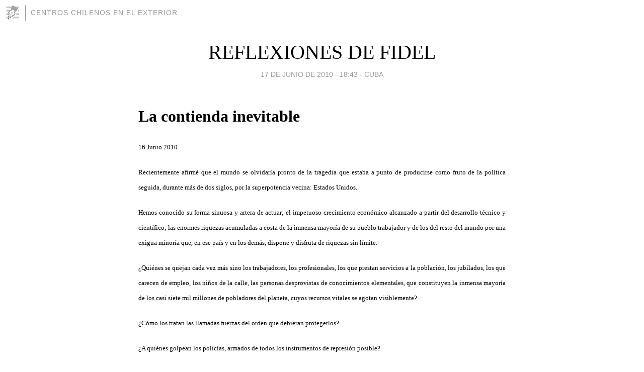

--- FILE ---
content_type: text/html; charset=utf-8
request_url: https://centroschilenos.blogia.com/2010/061704-reflexiones-de-fidel.php
body_size: 9085
content:
<!DOCTYPE html>
<html lang="es">
<head>
	<meta charset="UTF-8">
	
	<title>REFLEXIONES DE FIDEL | Centros   Chilenos   en el   Exterior</title>

	<link rel="canonical" href="https://centroschilenos.blogia.com/2010/061704-reflexiones-de-fidel.php" />
        

	<meta property="og:locale" content="es" />
	<meta property="og:site_name" content="centroschilenos" />

	<meta property="og:type" content="article" />

	<meta property="og:type" content="article" />
	<meta property="og:title" content="REFLEXIONES DE FIDEL | Centros   Chilenos   en el   Exterior" />
	<meta name="description" property="og:description" content="La contienda inevitable16 Junio 2010 Recientemente afirm&eacute; que el mundo se olvidar&iacute;a pronto de la tragedia que estaba a punto de producirse como fruto de la pol&iacute;tica seguida, durante m&aacute;s de dos siglos, por la superpotencia">

	<meta property="og:url" content="https://centroschilenos.blogia.com/2010/061704-reflexiones-de-fidel.php" />

	<link rel="alternate" type="application/rss+xml" title="RSS 2.0" href="https://centroschilenos.blogia.com/feed.xml" />

	<link rel="stylesheet" href="//cms.blogia.com/templates/template1/css/styles.css?v=1479210573">
	
	<link rel="shortcut icon" href="//cms.blogia.com/templates/template1/img/favicon.ico" />

	<meta name="viewport" content="width=device-width, initial-scale=1.0" />

	
	

<!-- Google tag (gtag.js) -->
<script async src="https://www.googletagmanager.com/gtag/js?id=G-QCKB0GVRJ4"></script>
<script>
  window.dataLayer = window.dataLayer || [];
  function gtag(){dataLayer.push(arguments);}
  gtag('js', new Date());

  gtag('config', 'G-QCKB0GVRJ4');
</script>

</head>










<body class="page--post">


		<header>



       <a href="https://www.blogia.com">
            <img src="[data-uri]" width="30" height="30" alt="Blogia" />
       </a>

		<div id="blog-title">
		<a href="https://centroschilenos.blogia.com">Centros   Chilenos   en el   Exterior</a>
		</div>
		
	</header>






	
	<main style="max-width : 730px;">
	
	




		<article id="post">
			
			<h1><a href="https://centroschilenos.blogia.com/2010/061704-reflexiones-de-fidel.php">REFLEXIONES DE FIDEL</a></h1>





			<div class="post__author-date">
				<time datetime="2010-06-17T22:43:00+00:00" pubdate data-updated="true">
				
					<a href="https://centroschilenos.blogia.com/2010/061704-reflexiones-de-fidel.php">
						17 de junio de 2010 - 18:43					</a>
				</time>
									- <a href="/temas/cuba/">Cuba</a>
							</div>

		


			
			
			<div class="post__content">
			
								

				
				<p style="text-align: justify;"><span style="font-size: xx-large;"><strong><span style="font-family: verdana,geneva;">La contienda inevitable</span></strong></span></p><p style="text-align: justify;"><span style="font-size: small; font-family: verdana,geneva;">16 Junio 2010 </span></p><p style="text-align: justify;"><span style="font-size: small; font-family: verdana,geneva;">Recientemente afirm&eacute; que el mundo se olvidar&iacute;a pronto de la tragedia que estaba a punto de producirse como fruto de la pol&iacute;tica seguida, durante m&aacute;s de dos siglos, por la superpotencia vecina: Estados Unidos.</span></p><p style="text-align: justify;"><span style="font-size: small; font-family: verdana,geneva;">Hemos conocido su forma sinuosa y artera de actuar; el impetuoso crecimiento econ&oacute;mico alcanzado a partir del desarrollo t&eacute;cnico y cient&iacute;fico; las enormes riquezas acumuladas a costa de la inmensa mayor&iacute;a de su pueblo trabajador y de los del resto del mundo por una exigua minor&iacute;a que, en ese pa&iacute;s y en los dem&aacute;s, dispone y disfruta de riquezas sin l&iacute;mite.</span></p><p style="text-align: justify;"><span style="font-size: small; font-family: verdana,geneva;">&iquest;Qui&eacute;nes se quejan cada vez m&aacute;s sino los trabajadores, los profesionales, los que prestan servicios a la poblaci&oacute;n, los jubilados, los que carecen de empleo, los ni&ntilde;os de la calle, las personas desprovistas de conocimientos elementales, que constituyen la inmensa mayor&iacute;a de los casi siete mil millones de pobladores del planeta, cuyos recursos vitales se agotan visiblemente?</span></p><p style="text-align: justify;"><span style="font-size: small; font-family: verdana,geneva;">&iquest;C&oacute;mo los tratan las llamadas fuerzas del orden que debieran protegerlos?</span></p><p style="text-align: justify;"><span style="font-size: small; font-family: verdana,geneva;">&iquest;A qui&eacute;nes golpean los polic&iacute;as, armados de todos los instrumentos de represi&oacute;n posible?</span></p><p style="text-align: justify;"><span style="font-size: small; font-family: verdana,geneva;">No necesito describir hechos que los pueblos en todas partes, incluido el de Estados Unidos, observan a trav&eacute;s de los televisores, las computadoras y otros medios de informaci&oacute;n masiva.</span></p><p style="text-align: justify;"><span style="font-size: small; font-family: verdana,geneva;">Un poco m&aacute;s dif&iacute;cil es desentra&ntilde;ar los proyectos siniestros de quienes tienen en sus manos el destino de la humanidad, pensando absurdamente que se puede imponer semejante orden mundial.</span></p><p style="text-align: justify;"><span style="font-size: small; font-family: verdana,geneva;">&iquest;Qu&eacute; escrib&iacute; en las &uacute;ltimas cinco reflexiones con las cuales ocup&eacute; el espacio de Granma y del sitio Web CubaDebate entre el 30 de mayo y el 10 de junio de 2010?</span></p><p style="text-align: justify;"><span style="font-size: small; font-family: verdana,geneva;">Ya los elementos b&aacute;sicos de un futuro muy pr&oacute;ximo han sido lanzados al vuelo y no tienen marcha atr&aacute;s posible. Los impactantes acontecimientos de la Copa Mundial de F&uacute;tbol en Sud&aacute;frica, en el curso de unos breves d&iacute;as, han captado nuestras mentes.</span></p><p style="text-align: justify;"><span style="font-size: small; font-family: verdana,geneva;">Apenas tenemos tiempo de respirar durante las seis horas que se transmiten en vivo y en directo por la televisi&oacute;n de casi todos los pa&iacute;ses del mundo.</span></p><p style="text-align: justify;"><span style="font-size: small; font-family: verdana,geneva;">Habiendo presenciado ya los encuentros entre los equipos m&aacute;s prestigiosos en s&oacute;lo seis d&iacute;as, y aplicando mis poco confiables puntos de vista, me atrevo a considerar que entre Argentina, Brasil, Alemania, Inglaterra y Espa&ntilde;a est&aacute; el campe&oacute;n de la Copa.</span></p><p style="text-align: justify;"><span style="font-size: small; font-family: verdana,geneva;">Ya no queda equipo prominente que no haya mostrado sus garras de le&oacute;n en ese deporte, donde con anterioridad no ve&iacute;a m&aacute;s que personas corriendo en el extenso campo de una puerta a otra. Hoy, gracias a nombres famosos como Maradona y Messi, conocedor de las proezas del primero como el mejor jugador de la historia de este deporte y su criterio de que el otro es igual o mejor que &eacute;l, puedo ya distinguir el papel de cada uno de los 11 jugadores.</span></p><p style="text-align: justify;"><span style="font-size: small; font-family: verdana,geneva;">Conoc&iacute; tambi&eacute;n en estos d&iacute;as que la nueva pelota de f&uacute;tbol es de geometr&iacute;a variable en el aire, m&aacute;s veloz y rebota mucho m&aacute;s. Los propios jugadores, comenzando por los porteros, se quejan de estas nuevas caracter&iacute;sticas, pero incluso los delanteros y la defensa tambi&eacute;n se quejan y bastante, ya que la bola va m&aacute;s r&aacute;pida y toda su vida ellos aprendieron a manejar otra. Son los dirigentes de la FIFA quienes deciden sobre el asunto en cada Copa Mundial.</span></p><p style="text-align: justify;"><span style="font-size: small; font-family: verdana,geneva;">Esta vez han transfigurado ese deporte; es otro, aunque sigue llam&aacute;ndose igual. Los fan&aacute;ticos, que no conocen los cambios introducidos en la pelota -que es el alma de un gran n&uacute;mero de actividades deportivas- y repletan las gradas de cualquier estadio, son los que gozan de lo lindo y todos los aceptar&aacute;n bajo el m&aacute;gico nombre del glorioso f&uacute;tbol. Hasta Maradona, que fue el mejor jugador de su historia, se resignar&aacute; tranquilamente a que otros atletas anoten m&aacute;s goles, a m&aacute;s distancia, m&aacute;s espectaculares y con m&aacute;s punter&iacute;a que &eacute;l, en la misma puerta, y del mismo tama&ntilde;o, que aquella donde su fama alcanz&oacute; un sitial tan alto.</span></p><p style="text-align: justify;"><span style="font-size: small; font-family: verdana,geneva;">En la pelota amateur era distinto, los bates pasaban de la madera al aluminio, o de este a la madera, s&oacute;lo se establec&iacute;an determinados requisitos.</span></p><p style="text-align: justify;"><span style="font-size: small; font-family: verdana,geneva;">Los poderosos clubes profesionales de Estados Unidos decidieron aplicar normas r&iacute;gidas con relaci&oacute;n al bate y otra serie de requisitos tradicionales, que mantienen las caracter&iacute;sticas del viejo deporte. Realmente dieron al espect&aacute;culo especial inter&eacute;s y tambi&eacute;n las enormes ganancias con que el p&uacute;blico y los anuncios publicitarios pagan.</span></p><p style="text-align: justify;"><span style="font-size: small; font-family: verdana,geneva;">En la actual vor&aacute;gine deportiva, un deporte extraordinario y noble como el voleibol, que tanto gusta en nuestro pa&iacute;s, est&aacute; inmerso en su Liga Mundial, el torneo m&aacute;s importante para esta especialidad cada a&ntilde;o, exceptuando los t&iacute;tulos que se derivan del primer lugar en unas competencias ol&iacute;mpicas o los campeonatos mundiales.</span></p><p style="text-align: justify;"><span style="font-size: small; font-family: verdana,geneva;">El viernes y s&aacute;bado de la semana pasada, en la Ciudad Deportiva, se efectuaron los pen&uacute;ltimos juegos que deben tener lugar en Cuba. Nuestro equipo hasta ahora no ha perdido un solo partido. El &uacute;ltimo adversario fue nada menos que Alemania. Entre sus atletas estaba un gigante alem&aacute;n de 2,14 metros de altura, y es un excelente rematador. Fue una verdadera haza&ntilde;a ganarle todos los set, excepto el tercero del segundo partido. Los miembros de nuestro equipo, muy j&oacute;venes todos, uno de los cuales tiene s&oacute;lo 16 a&ntilde;os, mostraron una sorprendente capacidad de reacci&oacute;n. El actual campe&oacute;n de Europa es Polonia, y el equipo alem&aacute;n obtuvo la victoria en los dos encuentros que tuvo contra aquel equipo. Antes de estos &eacute;xitos, nadie supuso que el equipo de Cuba estar&iacute;a de nuevo entre los mejores del mundo.</span></p><p style="text-align: justify;"><span style="font-size: small; font-family: verdana,geneva;">Desgraciadamente, por otro lado, en la esfera pol&iacute;tica el camino est&aacute; saturado de enormes riesgos.</span></p><p style="text-align: justify;"><span style="font-size: small; font-family: verdana,geneva;">Un asunto que se&ntilde;al&eacute; con anterioridad, entre los elementos b&aacute;sicos de un futuro muy pr&oacute;ximo lanzados al vuelo, que no tienen ya retroceso posible, es el hundimiento del Cheonan,&nbsp; buque insignia de la marina surcoreana que naufrag&oacute; el 26 de marzo en cuesti&oacute;n de minutos, ocasionando la muerte de 46 marinos y decenas de heridos.</span></p><p style="text-align: justify;"><span style="font-size: small; font-family: verdana,geneva;">El gobierno de Corea del Sur orden&oacute; una investigaci&oacute;n para conocer si el hecho fue consecuencia de una explosi&oacute;n interna o externa. Al comprobar que proced&iacute;a del exterior, acus&oacute; al gobierno de Pyongyang del hundimiento de la nave. Corea del Norte s&oacute;lo dispon&iacute;a de un viejo modelo de torpedo de fabricaci&oacute;n sovi&eacute;tica. Carec&iacute;a de cualquier otro elemento excepto la l&oacute;gica m&aacute;s simple. No pod&iacute;a siquiera imaginar otra causa.</span></p><p style="text-align: justify;"><span style="font-size: small; font-family: verdana,geneva;">El pasado mes de marzo, como primer paso, el gobierno de Corea del Sur orden&oacute; la activaci&oacute;n de los altavoces de propaganda en 11 puntos de la frontera com&uacute;n desmilitarizada que separa las dos Coreas.</span></p><p style="text-align: justify;"><span style="font-size: small; font-family: verdana,geneva;">El alto mando de las Fuerzas Armadas de la Rep&uacute;blica Popular Democr&aacute;tica de Corea, por su parte, declar&oacute; que destruir&iacute;a los altavoces tan pronto se iniciara esa actividad. La misma hab&iacute;a sido suspendida desde el a&ntilde;o 2004. La Rep&uacute;blica Popular Democr&aacute;tica de Corea declar&oacute; textualmente que convertir&iacute;a a Se&uacute;l en un &ldquo;mar de fuego&rdquo;.</span></p><p style="text-align: justify;"><span style="font-size: small; font-family: verdana,geneva;">El pasado viernes, el Ej&eacute;rcito de Corea del Sur anunci&oacute; que la iniciar&iacute;a tan pronto el Consejo de Seguridad anunciara sus medidas por el hundimiento del buque surcoreano Cheonan. Ambas rep&uacute;blicas coreanas est&aacute;n ya con el dedo en el gatillo.</span></p><p style="text-align: justify;"><span style="font-size: small; font-family: verdana,geneva;">El gobierno de Surcorea no pod&iacute;a imaginar que su estrecho aliado, Estados Unidos, hab&iacute;a colocado una mina en el fondo del Cheonan, como relata en un art&iacute;culo el periodista investigador Wayne Madsen, publicado por Global Research el 1&ordm; de junio de 2010, con una explicaci&oacute;n coherente de lo sucedido. Se fundamenta en el hecho de que Corea del Norte no posee ning&uacute;n tipo de cohete o instrumento alguno para hundir el Cheonan, que no pudiera ser detectado por los sofisticados equipos del caza submarino.</span></p><p style="text-align: justify;"><span style="font-size: small; font-family: verdana,geneva;">Norcorea hab&iacute;a sido acusada de algo que no llev&oacute; a cabo, lo cual determin&oacute; el viaje urgente de Kim Jong Il a China en el tren blindado.</span></p><p style="text-align: justify;"><span style="font-size: small; font-family: verdana,geneva;">Cuando estos hechos se producen s&uacute;bitamente, en la mente del gobierno de Corea del Sur no hab&iacute;a ni hay espacio para otra causa posible.</span></p><p style="text-align: justify;"><span style="font-size: small; font-family: verdana,geneva;">En medio del ambiente deportivo y alegre, el cielo se ensombrece cada vez m&aacute;s.</span></p><p style="text-align: justify;"><span style="font-size: small; font-family: verdana,geneva;">Las intenciones de Estados Unidos son obvias desde hace rato, a medida que su gobierno act&uacute;a obligado por sus propios designios sin alternativas posibles.</span></p><p style="text-align: justify;"><span style="font-size: small; font-family: verdana,geneva;">Su prop&oacute;sito &shy;-acostumbrados a la imposici&oacute;n de sus designios por la fuerza-, es que Israel ataque las instalaciones productoras de uranio enriquecido en Ir&aacute;n, utilizando los m&aacute;s modernos aviones y el sofisticado armamento que irresponsablemente le suministra la superpotencia. &Eacute;sta le sugiri&oacute; a Israel, que no tiene fronteras con Ir&aacute;n, solicitar de Arabia Saudita permiso para sobrevolar un largo y estrecho corredor a&eacute;reo, acortando considerablemente la distancia entre el punto de partida de los aviones atacantes y los objetivos a destruir.</span></p><p style="text-align: justify;"><span style="font-size: small; font-family: verdana,geneva;">Seg&uacute;n el plan, que en partes esenciales ha sido divulgado por la Inteligencia de Israel, oleadas de aviones atacar&aacute;n una y otra vez para machacar los objetivos.</span></p><p style="text-align: justify;"><span style="font-size: small; font-family: verdana,geneva;">El pasado s&aacute;bado 12 de junio, importantes &oacute;rganos de prensa occidentales publicaron la noticia sobre un corredor a&eacute;reo concedido por Arabia Saudita a Israel, previo acuerdo con el Departamento de Estado norteamericano, con el objetivo de realizar ensayos de vuelo con los caza bombarderos israelitas para atacar sorpresivamente a Ir&aacute;n, que ya estos hab&iacute;an llevado a cabo en el espacio a&eacute;reo saudita.</span></p><p style="text-align: justify;"><span style="font-size: small; font-family: verdana,geneva;">Voceros de Israel nada negaron, limit&aacute;ndose s&oacute;lo a declarar que los mencionados pa&iacute;ses sent&iacute;an m&aacute;s temor por el desarrollo nuclear iran&iacute; que el propio Israel.</span></p><p style="text-align: justify;"><span style="font-size: small; font-family: verdana,geneva;">El 13 de junio, cuando el Times de Londres public&oacute; una informaci&oacute;n tomada de fuentes de inteligencia, asegurando que Arabia Saudita divulg&oacute; un acuerdo que concede autorizaci&oacute;n a Israel para el paso por un corredor a&eacute;reo sobre su territorio para el ataque a Ir&aacute;n, el Presidente Ahmadinejad declar&oacute;, al recibir las cartas credenciales del nuevo Embajador saudita en Teher&aacute;n, Mohamad ibn Abbas al Kalabi, que hab&iacute;a muchos enemigos que no deseaban relaciones cercanas entre ambos pa&iacute;ses, &ldquo;&hellip;Pero si Ir&aacute;n y Arabia Saud&iacute; permanecen uno al lado del otro, esos enemigos renunciar&aacute;n a continuar con la agresi&oacute;n&hellip;&rdquo;.</span></p><p style="text-align: justify;"><span style="font-size: small; font-family: verdana,geneva;">Desde el punto de vista iran&iacute;, a mi juicio, esas declaraciones se justificaban, cualesquiera que fuesen sus razones para hacerlo. Posiblemente no deseaba herir en lo m&aacute;s m&iacute;nimo a sus vecinos &aacute;rabes.</span></p><p style="text-align: justify;"><span style="font-size: small; font-family: verdana,geneva;">Los yankis no han dicho una palabra, s&oacute;lo para reflejar m&aacute;s que nunca su deseo ardiente de barrer el gobierno nacionalista que dirige a Ir&aacute;n.</span></p><p style="text-align: justify;"><span style="font-size: small; font-family: verdana,geneva;">Hay que preguntar ahora cu&aacute;ndo el Consejo de Seguridad analizar&aacute; el hundimiento del Cheonan, que fuera buque insignia de la Armada Surcoreana; qu&eacute; conducta seguir&aacute; despu&eacute;s que los dedos en los gatillos de las armas en la pen&iacute;nsula coreana las disparen; si es cierto o no que Arabia Saudita, de acuerdo con el Departamento de Estado, autoriz&oacute; un corredor a&eacute;reo para que las oleadas de modernos&nbsp; bombarderos israelitas ataquen las instalaciones iran&iacute;es, lo que posibilita incluso el empleo de las armas nucleares suministradas por Estados Unidos.</span></p><p style="text-align: justify;"><span style="font-size: small; font-family: verdana,geneva;">Entre juego y juego de la Copa Mundial de F&uacute;tbol, las diab&oacute;licas noticias se van deslizando poco a poco, de modo que nadie se ocupe de ellas.</span></p><p style="text-align: right;"><span style="font-size: small; font-family: verdana,geneva;"><img src="https://centroschilenos.blogia.com/upload/externo-eb8620f10ed9a60642c7aced6741102b.jpg" border="0" width="300" height="129" /></span></p><p style="text-align: right;"><span style="font-size: small; font-family: verdana,geneva;">Fidel Castro Ruz</span></p><p style="text-align: right;"><span style="font-size: small; font-family: verdana,geneva;">Junio 16</span></p><p style="text-align: right;"><span style="font-size: small; font-family: verdana,geneva;"><img src="https://centroschilenos.blogia.com/upload/externo-4849291b9d2568e1e85e314246f9329f.jpg" border="0" width="120" height="103" />&nbsp;</span></p><p style="text-align: justify;"><span style="font-size: small; font-family: verdana,geneva;">&nbsp;</span></p><p style="text-align: justify;"><span style="font-size: small; font-family: verdana,geneva;">&nbsp;</span></p><p style="text-align: justify;"><span style="font-size: small; font-family: verdana,geneva;">&nbsp;</span></p>			</div>


			
			<div class="post__share">
				<ul>
										<li class="share__facebook">
						<a href="https://www.facebook.com/sharer.php?u=https%3A%2F%2Fcentroschilenos.blogia.com%2F2010%2F061704-reflexiones-de-fidel.php" 
							title="Compartir en Facebook"
							onClick="ga('send', 'event', 'compartir', 'facebook');">
								Facebook</a></li>
					<li class="share__twitter">
						<a href="https://twitter.com/share?url=https%3A%2F%2Fcentroschilenos.blogia.com%2F2010%2F061704-reflexiones-de-fidel.php" 
							title="Compartir en Twitter"
							onClick="ga('send', 'event', 'compartir', 'twitter');">
								Twitter</a></li>
					<li class="share__whatsapp">
						<a href="whatsapp://send?text=https%3A%2F%2Fcentroschilenos.blogia.com%2F2010%2F061704-reflexiones-de-fidel.php" 
							title="Compartir en WhatsApp"
							onClick="ga('send', 'event', 'compartir', 'whatsapp');">
								Whatsapp</a></li>
					<li class="share__email">
						<a href="mailto:?subject=Mira esto&body=Mira esto: https%3A%2F%2Fcentroschilenos.blogia.com%2F2010%2F061704-reflexiones-de-fidel.php" 
							title="Compartir por email"
							onClick="ga('send', 'event', 'compartir', 'email');">
								Email</a></li>
									</ul>
			</div>

		
		</article>
		
		








		
		
		<section id="related" style="text-align:center;">
		
		
			<h2>Otros artículos en este blog:</h2>
			
			<ul>

				
				<li><a href="https://centroschilenos.blogia.com/2012/031903-el-vaticano-condeno-el-embargo-contra-cuba.php">El Vaticano condenó el embargo contra Cuba</a></li>
				
				
				<li><a href="https://centroschilenos.blogia.com/2007/100803-documentos-historicos-se-contradicen-sobre-rol-de-la-cia-en-la-muerte-del-che.php">Documentos históricos se contradicen sobre rol de la CIA en la muerte del Che</a></li>
				
				
				<li><a href="https://centroschilenos.blogia.com/2008/092910-chavez-fidel-esta-mas-fuerte-e-impetuoso-que-un-huracan-ike.php">Chávez: Fidel está más fuerte e impetuoso que un huracán Ike</a></li>
				
				
			</ul>
			
			
		</section>







		<section id="comments">


			

			<h2>0 comentarios</h2>





			



			
			<form name="comments__form" action="https://centroschilenos.blogia.com/index.php" method="post" accept-charset="ISO-8859-1">
				
				<label for="nombre">Nombre</label>
				<input size="30" id="nombre" name="nombre" value="" type="text" >

				<label for="email">E-mail <em>No será mostrado.</em></label>
				<input size="30" id="email" name="email" value="" type="text" >

				<label for="comentario">Comentario</label>
				<textarea cols="30" rows="5" id="comentario" name="comentario"></textarea>

				<input name="submit" value="Publicar" type="submit" > 

								<input name="datosarticulo" value="" type="hidden" >
				<input name="idarticulo" value="2010061704" type="hidden" />
				<input name="nomblog" value="centroschilenos" type="hidden" >
				<input name="escomentario" value="true" type="hidden" >
				<input name="coddt" value="1392567238" type="hidden" >
			</form>
			
		</section>


		<nav>
			<ul>

								<li><a href="/2010/061601-chile-regreso-a-una-copa-del-mundo-con-historico-triunfo-sobre-honduras.php">← Chile regresó a una Copa del Mundo con histórico triunfo sobre Honduras</a></li>
				
								<li><a href="/2010/061703-trabajadores-de-guante-y-gacel-en-huelga-.php">Trabajadores de Guante y Gacel en huelga: →</a></li>
							

			</ul>
		</nav>






	</main>
	
	
















	<footer>
	
		<ul>
			<li><a href="/acercade/">Acerca de</a></li> 
			<li><a href="/archivos/">Archivos</a></li> 
			<li><a href="/admin.php">Administrar</a></li> 
		</ul>
			</footer>




<script>

  (function(i,s,o,g,r,a,m){i['GoogleAnalyticsObject']=r;i[r]=i[r]||function(){
  (i[r].q=i[r].q||[]).push(arguments)},i[r].l=1*new Date();a=s.createElement(o),
  m=s.getElementsByTagName(o)[0];a.async=1;a.src=g;m.parentNode.insertBefore(a,m)
  })(window,document,'script','//www.google-analytics.com/analytics.js','ga');


  ga('create', 'UA-80669-7', 'auto');
  ga('set', 'dimension1', '2014v1');
  ga('set', 'plantilla', '2014v1');
  ga('send', 'pageview');


</script>





</body>


</html>
